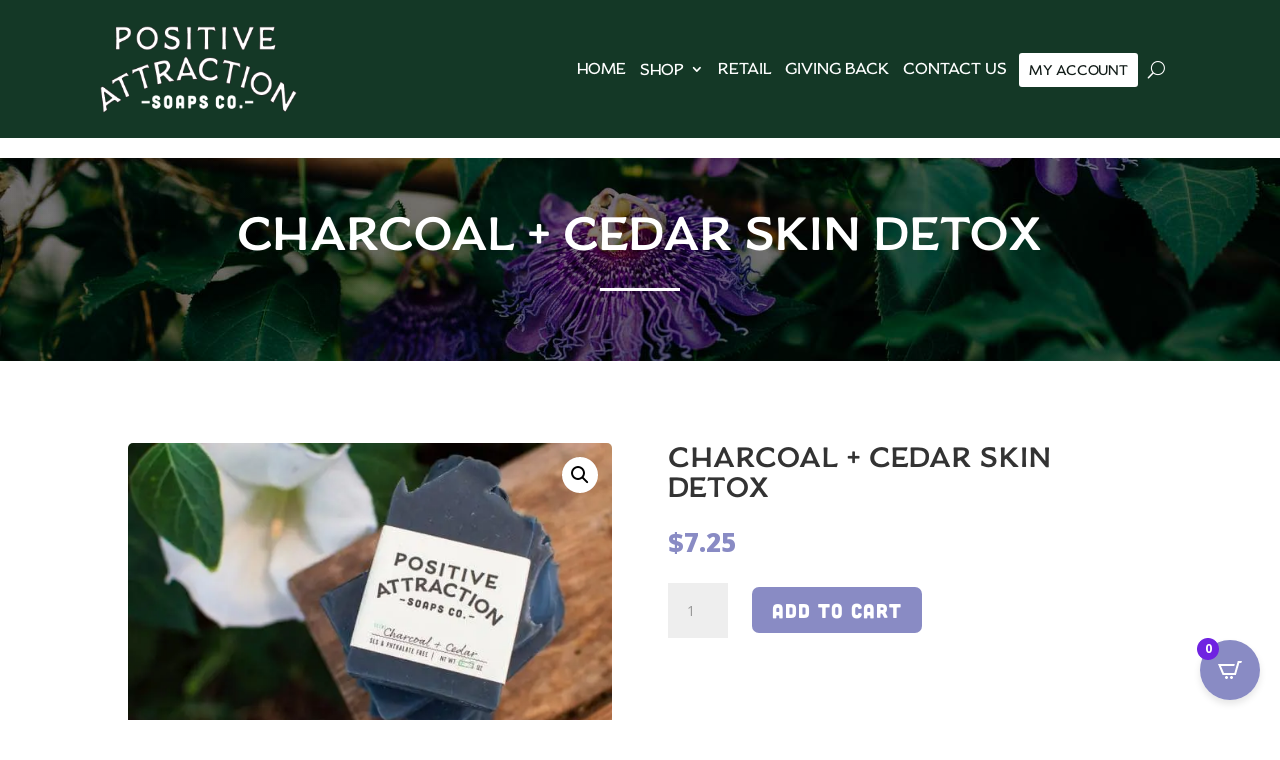

--- FILE ---
content_type: text/css; charset=UTF-8
request_url: https://positiveattractionsoaps.com/wp-content/plugins/clover-payments-for-woocommerce/build/index.css?ver=b1d79e34637685426a55
body_size: 459
content:
.hLVhsN2kjvWR98KCbxsI {
	background: transparent;
	margin: 0 0.25em 0.25em 0.25em;
}

.BaUxrSDBW6ZeNqqV3ymf {
	display: inline-block;
	margin-top: 0.25rem;
	font-size: 0.875rem;
	font-weight: 400;
	color: #e70000;
	font-family: Graphik, Helvetica, sans-serif;
	height: 20px;
}

.kpBsNCGg6U3xDv_pAaX6 {
	margin: 0;
	height: 100%;
}

.VUyZqYKQ_poJjNMztn2B {
	vertical-align: -4.75px;
	margin-right: 0.2rem;
	fill: #e70000;
}

:root {
	--field-margin: 16px;
	--element-height: 48px;
	--corner-radius: 8px;
	--margin-between-fields: 8px;
}

iframe {
	border-radius: var( --corner-radius );
}

@media screen and ( max-width: 460px ) {
	.oGT5mz7UHn0f8YHehsvX {
		margin-bottom: var( --field-margin );
	}
}

@media screen and ( min-width: 461px ) {
	.NBcGWCrF2aJJbDJVaTHA {
		display: flex;
	}

	.oGT5mz7UHn0f8YHehsvX {
		flex-grow: 1;
		margin-right: var( --margin-between-fields );
	}

	.yiwWd1MwMskoFYlthyhD {
		flex-grow: 1;
		margin-left: var( --margin-between-fields );
	}

	.Nn_OX1kqmL84kvjKhpbv {
		display: flex;
	}

	.Laty6uK69U71mwYLMmpc {
		margin-right: var( --margin-between-fields );
	}

	.oASHCxKh30L1XG6v1OgQ {
		width: 50%;
	}
}

.D8AkDHVNkF5j92eXLJeG,
.NBcGWCrF2aJJbDJVaTHA {
	margin-bottom: var( --field-margin );
}

.vWA4o_JgP_XuYK6Hw9Yf {
	height: var( --element-height );
	border: 1px solid #727272;
	border-radius: var( --corner-radius );
}

.Wfm4s3Av83PSoAXrNqgG {
	height: var( --element-height );
	border: 1px solid #e70000;
	border-radius: var(	--corner-radius );
}

/* Commented out because hover made styling a bit visually messy. */
/* .inputDefault:hover, */
/* .inputError:hover, */
.gBfGdjkh1LX43iKTaivw {
	height: var( --element-height );
	border: 1px solid #228800;
	border-radius: var( --corner-radius );
	box-shadow: 0px 0px 3px 0px #228800;
}

.cPF8f2QMwPcB7ajfWRWr {
	box-sizing: border-box;
	height: 48px;
	margin-bottom: 16px;
}

.DJXCuKMZj4AhutZdQwGC {
	box-sizing: border-box;
	display: flex;
	align-items: center;
	width: 100%;
	height: 28px;
	padding: 4px 2px;
	margin: 16px 0;
}

.hPUG05O67zzhE7BaNQoQ {
	flex-grow: 1;
	height: 1px;
	background-color: #C7C7C7;
}

.ByyZ_WM1LYxUdJhgE5sL {
	padding: 0 13px;
	color: #5A5A5A;
	line-height: 20px;
	font-size: 14px;
	font-weight: 400;
	white-space: nowrap;
}

.gBPqMKsI2QcRGSipLBry {
	display: flex;
	width: 100%;
	justify-content: space-between;
	/*Commented out to use inherited fonts checkout for more uniform checkout page styling.*/
	/*font-weight: 400;*/
	/*font-family: Graphik, Helvetica, sans-serif;*/
}

